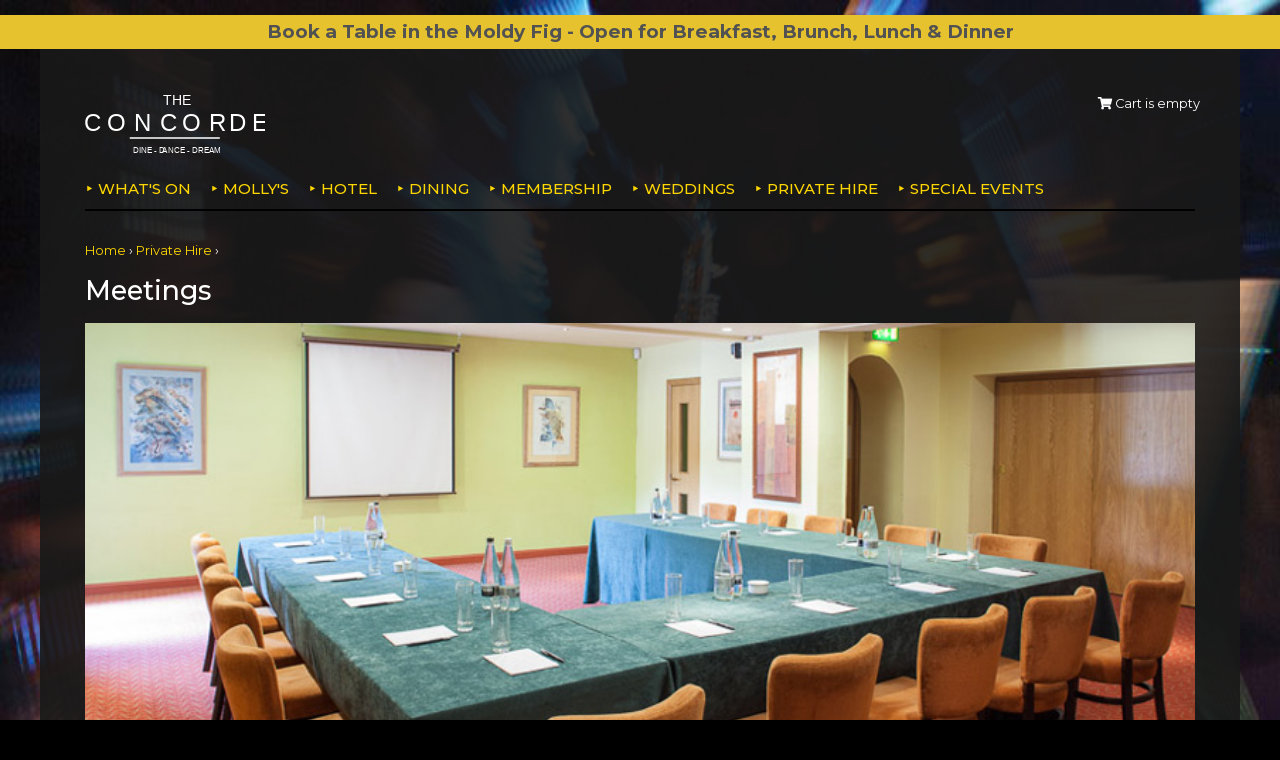

--- FILE ---
content_type: text/html; charset=UTF-8
request_url: https://www.theconcordeclub.com/article.php/11/meetings/0526767f43edf5e67b540a349a494146
body_size: 17357
content:

<!DOCTYPE html>
<html lang="en">
<head>
<title>Meetings - The Concorde, Eastleigh</title>

<base href="https://www.theconcordeclub.com/" /><base href="https://www.theconcordeclub.com/">
<meta charset="utf-8">
<meta name="viewport" content="width=device-width, initial-scale=1">
<meta name="description" content=""/>
<link rel="stylesheet" href="templates/concorde/css/style.css" type="text/css"/>
<link rel="stylesheet" href="https://fonts.googleapis.com/css?family=Montserrat:400,500,600,700"> 
<link rel="stylesheet" href="//code.jquery.com/ui/1.12.1/themes/base/jquery-ui.css">
<link rel="stylesheet" href="https://use.fontawesome.com/releases/v5.3.1/css/all.css" integrity="sha384-mzrmE5qonljUremFsqc01SB46JvROS7bZs3IO2EmfFsd15uHvIt+Y8vEf7N7fWAU" crossorigin="anonymous">
<link rel="stylesheet" href="assets/js/fancybox/jquery.fancybox-1.3.4.css" type="text/css" media="screen" />

<script src="resources/jserver.js"></script>
<script src="https://code.jquery.com/jquery-1.12.4.js"></script>
<script src="https://code.jquery.com/ui/1.12.1/jquery-ui.js"></script>

<!--<pre><h2>{ templateset.file }</h2></pre>-->
<!--<pre></pre>-->



 <script>
$(function(){
    console.log('concorde');
    $('input[name=dateFrom]').datepicker({
          dateFormat: "dd/mm/yy"
    });
    // on dateFrom change OR numNights change, update dateTo
    $('input[name=dateFrom], select[name=numNights]').change(function(){
        var dateFrom = $('input[name=dateFrom]').val();
        var numNights = $('select[name=numNights]').val();
        var dateFromArray = dateFrom.split('/');
        var dateFromDay = parseInt(dateFromArray[0]);
        var dateFromMonth = parseInt(dateFromArray[1]);
        var dateFromYear = parseInt(dateFromArray[2]);
        var dateFromDate = new Date(dateFromYear, dateFromMonth-1, dateFromDay);
        var dateToDate = new Date(dateFromDate);
        dateToDate.setDate(dateFromDate.getDate() + parseInt(numNights));
        var dateToDay = dateToDate.getDate();
        var dateToMonth = dateToDate.getMonth() + 1;
        var dateToYear = dateToDate.getFullYear();
        var dateTo = dateToDay + '/' + dateToMonth + '/' + dateToYear;
        $('input[name=dateTo]').val(dateTo);
    });
});
</script>

<script>
  $( function() {
    $( "#dialog" ).dialog();
  } );
</script>


<script src="assets/js/fancybox/jquery.fancybox-1.3.4.pack.js"></script>

<script>

$(document).ready(function() {

  $('#directions').hide();
  $("#directions-link").click(function(){
  $("#directions").toggle("slow");
  });

  $('#further').hide();
  $("#further-link").click(function(){
  $("#further").toggle("slow");
  });

  $(".iframe").fancybox({

    'width': '60%',
    'height': '90%',
    'type': 'iframe'

  });

  $(".inline").fancybox({

    'width': '900',
    'height': '480',
    'type': 'inline',
    'autoDimensions': false

  });

  $(".seats").fancybox({

    'width': '700',
    'height': '550',
	'type': 'iframe'

  });


});

</script>




</head>
<body>

<div class="announcement">
<a href="https://www.theconcordeclub.com/article.php/24/the-moldy-fig">
<div style="text-align: center;"><span style="font-size: 18.6667px; font-weight: bold;">Book a Table in the Moldy Fig - Open for Breakfast, Brunch, Lunch &amp; Dinner</span></div></a>
</div>
    

<div class="wrapper">

	
    


<nav class="nav">
	
    <div class="logo"><a href="https://www.theconcordeclub.com/"><img src="templates/concorde//images/logo.svg" width="240" height="80" alt="The Concorde"></a></div>

    <ul class="minicart">
                <li><span><i class="fas fa-shopping-cart"></i> Cart is empty</span></li>
            </ul>

    <input type="checkbox" id="menu-checkbox" name="menu-checkbox" class="menu-checkbox">
    <label class="menu-toggle" for="menu-checkbox"><i class="fas fa-bars"></i> <span>Menu</span></label>
    <ul id="menu" class="menu">

<!--        	<li><a href="https://www.theconcordeclub.com/section.php/18/1/whats-on">What's on</a>
	    <ul>
            				<li><a href="https://www.theconcordeclub.com/section.php/2/1/comedy">Comedy</a></li>
				<li><a href="https://www.theconcordeclub.com/section.php/33/1/country">Country</a></li>
				<li><a href="https://www.theconcordeclub.com/section.php/31/1/family-events">Family Events</a></li>
				<li><a href="https://www.theconcordeclub.com/section.php/35/1/irish">Irish</a></li>
				<li><a href="https://www.theconcordeclub.com/section.php/10/1/jazz-blues">Jazz/Blues</a></li>
				<li><a href="https://www.theconcordeclub.com/section.php/3/1/ladies-events">Ladies events</a></li>
				<li><a href="https://www.theconcordeclub.com/section.php/36/1/murder-mystery-dinner-theatre">Murder Mystery Dinner Theatre</a></li>
				<li><a href="https://www.theconcordeclub.com/section.php/4/1/quiz-nights">Quiz nights</a></li>
				<li><a href="https://www.theconcordeclub.com/section.php/30/1/reggae">Reggae</a></li>
				<li><a href="https://www.theconcordeclub.com/section.php/6/1/rock-and-pop">Rock and pop</a></li>
				<li><a href="https://www.theconcordeclub.com/section.php/9/1/soul">Soul</a></li>
				<li><a href="https://www.theconcordeclub.com/section.php/29/1/sport">Sport</a></li>
				<li><a href="https://www.theconcordeclub.com/section.php/8/1/tribute-acts">Tribute acts</a></li>
			                <li><a href="section.php/18/1/whats-on">All events</a></li>	    </ul>
	</li>
        	<li><a href="https://www.theconcordeclub.com/section.php/27/1/mollys">MOLLY'S</a>
	    <ul>
                        	    </ul>
	</li>
        -->
        
        	<li><a href="https://www.theconcordeclub.com/section.php/18/1/whats-on">What's on</a>
	    <ul>
            				<li><a href="https://www.theconcordeclub.com/section.php/2/1/comedy">Comedy</a></li>
				<li><a href="https://www.theconcordeclub.com/section.php/33/1/country">Country</a></li>
				<li><a href="https://www.theconcordeclub.com/section.php/31/1/family-events">Family Events</a></li>
				<li><a href="https://www.theconcordeclub.com/section.php/35/1/irish">Irish</a></li>
				<li><a href="https://www.theconcordeclub.com/section.php/10/1/jazz-blues">Jazz/Blues</a></li>
				<li><a href="https://www.theconcordeclub.com/section.php/3/1/ladies-events">Ladies events</a></li>
				<li><a href="https://www.theconcordeclub.com/section.php/36/1/murder-mystery-dinner-theatre">Murder Mystery Dinner Theatre</a></li>
				<li><a href="https://www.theconcordeclub.com/section.php/4/1/quiz-nights">Quiz nights</a></li>
				<li><a href="https://www.theconcordeclub.com/section.php/30/1/reggae">Reggae</a></li>
				<li><a href="https://www.theconcordeclub.com/section.php/6/1/rock-and-pop">Rock and pop</a></li>
				<li><a href="https://www.theconcordeclub.com/section.php/9/1/soul">Soul</a></li>
				<li><a href="https://www.theconcordeclub.com/section.php/29/1/sport">Sport</a></li>
				<li><a href="https://www.theconcordeclub.com/section.php/8/1/tribute-acts">Tribute acts</a></li>
			                <li><a href="section.php/18/1/whats-on">All events</a></li>	    </ul>
	</li>
        	<li><a href="https://www.theconcordeclub.com/section.php/27/1/mollys">MOLLY'S</a>
	    <ul>
                        	    </ul>
	</li>
        
        <li><a href="https://www.theconcordeclub.com/article.php/12/the-ellington-lodge-hotel">Hotel</a>
            <ul>
                        <li><a href="https://www.theconcordeclub.com/article.php/14/room-types">Room types</a></li>
                        <li><a href="https://www.theconcordeclub.com/article.php/18/luxury-touches">Luxury touches</a></li>
                        <li><a href="https://www.theconcordeclub.com/article.php/20/room-packages">Room packages</a></li>
                        <li><a href="https://www.theconcordeclub.com/article.php/19/dog-friendly-stays">Dog friendly stays</a></li>
                        <li><a href="https://www.theconcordeclub.com/article.php/54/guest-reviews">Guest Reviews</a></li>
                        </ul>
        </li>

        <li><a href="https://www.theconcordeclub.com/article.php/8/dining">Dining</a>
            <ul>
                        <li><a href="https://www.theconcordeclub.com/article.php/58/www-theconcordeclub-com-valentines">Valentine's Day celebrations</a></li>
                        <li><a href="https://www.theconcordeclub.com/article.php/25/dinner-shows-at-the-concorde">Dinner Shows at The Concorde</a></li>
                        <li><a href="https://www.theconcordeclub.com/article.php/24/www-theconcordeclub-com-the-moldy-fig">The Moldy Fig</a></li>
                        <li><a href="https://www.theconcordeclub.com/article.php/26/afternoon-tea">Afternoon tea</a></li>
                        </ul>
        </li>

        <li><a href="https://www.theconcordeclub.com/article.php/7/membership">Membership</a>
            <ul>
                        </ul>
        </li>

        <li><a href="https://www.theconcordeclub.com/article.php/9/weddings">Weddings</a>
            <ul>
                        <li><a href="https://www.theconcordeclub.com/article.php/33/marquee-weddings">Marquee weddings</a></li>
                        <li><a href="https://www.theconcordeclub.com/article.php/32/moldy-fig-weddings">Moldy Fig weddings</a></li>
                        <li><a href="https://www.theconcordeclub.com/article.php/47/wedding-packages">Wedding packages</a></li>
                        <li><a href="https://www.theconcordeclub.com/article.php/35/wedding-suppliers">Wedding Suppliers</a></li>
                        <li><a href="https://www.theconcordeclub.com/article.php/31/ceremony-venues">Ceremony Venues</a></li>
                        <li><a href="https://www.theconcordeclub.com/article.php/55/testimonials">Testimonials</a></li>
                        </ul>
        </li>

        <li><a href="https://www.theconcordeclub.com/article.php/10/private-hire">Private Hire</a>
            <ul>
                        <li><a href="https://www.theconcordeclub.com/article.php/40/corporate-charity-events">Corporate &amp; Charity Events</a></li>
                        <li><a href="https://www.theconcordeclub.com/article.php/37/celebration-events">Celebration Events</a></li>
                        <li><a href="https://www.theconcordeclub.com/article.php/38/baby-showers-christenings">Baby Showers &amp; Christenings</a></li>
                        <li><a href="https://www.theconcordeclub.com/article.php/11/meetings">Meetings</a></li>
                        <li><a href="https://www.theconcordeclub.com/article.php/41/life-celebrations-and-wakes">Life Celebrations and Wakes</a></li>
                        </ul>
        </li>

 <!--       <li><a href="https://www.theconcordeclub.com/article.php/11/meetings">Meetings</a>
            <ul>
                        <li><a href="https://www.theconcordeclub.com/article.php/45/delegate-packages">Delegate packages</a></li>
                        <li><a href="https://www.theconcordeclub.com/article.php/42/meeting-spaces">Meeting spaces</a></li>
                        <li><a href="https://www.theconcordeclub.com/article.php/46/sample-meeting-menus">Sample meeting menus</a></li>
                        </ul>
        </li>-->
        <li><a href="https://www.theconcordeclub.com/section.php/32/1/special-events">Special Events</a>

        </li>
    <!--    <li><a href="https://www.theconcordeclub.com/contact.php">Contact</a></li>-->
    </ul>

</nav>

<div class="breadcrumbs">
<ol class="crumbs"> 
<li><a href="https://www.theconcordeclub.com/">Home</a></li>
<li><a href="https://www.theconcordeclub.com/article.php/10/private-hire">Private Hire</a></li>
<!--<li>Meetings</li>-->
</ol>
</div>
<!-- ARTICLE CONTENT -->
<article class="article">

    <header>
        <h1>Meetings</h1>
    </header>

    <section class="section">

                <p class="article-image"><img src="shopimages/articles/extra/concorde-meetings-10.jpg" alt=""></p>
        

        
<p><strong>The Concorde: Where Doing Business is a Pleasure</strong></p>


<p>Easily accessible by road, rail and air, The Concorde is a relaxed and unique venue for business meetings, events and conferences for up to 200 people.</p>


<p>Whether it's a formal client presentation or a more relaxed catch-up with colleagues over coffee, holding your meeting at The Concorde takes the hard work out of doing business, with unlimited complimentary Wi-Fi, audio-visual equipment and comprehensive in-house catering services. &nbsp;With overnight accommodation at our on-site 3-star hotel we offer the perfect delegate package.</p>


<p>Tucked away from Southampton's bustling city centre, The Concorde is located in a tranquil setting, adjacent to the Lakeside Country Park, with ample free parking for more than 200 cars. At less than half a mile from junction 5 of the M27, two miles from Southampton Airport and Parkway Rail station, and only five miles from Southampton Central railway station, we are ideally placed.</p>
        <!-- show child articles -->
                <div class="grid2">	
                   
	    <div class="grid-item grid-pad">
            <a href="https://www.theconcordeclub.com/article.php/45/delegate-packages" class="grid-link">
                <div class="grid-thumb-bg" style="background-image:url(shopimages/articles/extra/concorde-meetings-1.jpg)"></div>
		<div class="grid-text">
		    <h2 class="grid-heading">Delegate packages</h2>
		    <p class="grid-summary"></p>
		</div>
            </a>
	    </div>
                   
	    <div class="grid-item grid-pad">
            <a href="https://www.theconcordeclub.com/article.php/42/meeting-spaces" class="grid-link">
                <div class="grid-thumb-bg" style="background-image:url(shopimages/articles/extra/CLUBCONFFROMSTAGE.jpg)"></div>
		<div class="grid-text">
		    <h2 class="grid-heading">Meeting spaces</h2>
		    <p class="grid-summary"></p>
		</div>
            </a>
	    </div>
                   
	    <div class="grid-item grid-pad">
            <a href="https://www.theconcordeclub.com/article.php/46/sample-meeting-menus" class="grid-link">
                <div class="grid-thumb-bg" style="background-image:url(shopimages/articles/extra/italian.jpg)"></div>
		<div class="grid-text">
		    <h2 class="grid-heading">Sample meeting menus</h2>
		    <p class="grid-summary"></p>
		</div>
            </a>
	    </div>
                </div>
        
                <p class="article-back"><a href="https://www.theconcordeclub.com/article.php/10/private-hire">Back To Private Hire</a></p>
        
    </section>


</article>




<footer class="footer">

    <form id="searchForm" method="post" action="https://www.theconcordeclub.com/search.php" onsubmit="">
    <p>
        <label for="">Search for an event</label>
        <input type="text" id="xSearch" name="xSearch" value="" class="search-keywords" autocomplete="off" placeholder="Artist or band name..."> 
        <!--<input type="submit" id="search-button" value="Search"/>-->
    </p>
    </form>


    <p class="footer-address">The Concorde, Stoneham Lane, Eastleigh, Hampshire, SO50 9HQ - Telephone:  023 8061 3989 - <a href="https://www.theconcordeclub.com/contact.php">Directions</a></p>

    <ul class="social-links">
        <li><a href="https://en-gb.facebook.com/TheConcordeClub"><i class="fab fa-facebook"></i> Facebook</a></li>
	<li><a href="https://twitter.com/Concorde__Club"><i class="fab fa-twitter"></i> Twitter</a></li>
    </ul>

    <ul class="footer-links">
                        <li><a href="https://www.theconcordeclub.com/article.php/13/https-www-theconcordeclub-com-about-the-concorde">About The Concorde</a></li>
                        <li><a href="https://www.theconcordeclub.com/article.php/5/privacy-cookies">Privacy &amp; cookies</a></li>
                        <li><a href="https://www.theconcordeclub.com/article.php/3/terms-conditions-accessibility">Terms &amp; Conditions &amp; Accessibility</a></li>
        	<li><a href="https://www.theconcordeclub.com/contact.php">Contact</a></li>
	<li><a href="https://www.theconcordeclub.com/giftcert.php">Gift Certificates</a></li>
    </ul>
		
    <p class="footer-legal">
        Registered Office: The Concorde, Stoneham Lane, Eastleigh, Hampshire, SO50 9HQ.<br>
	Registered in England and Wales No. 1253323. Tel: 023 8061 3989 Email: info@theconcordeclub.com<br>
	Site and contents &copy; The Concorde
    </p>

    <p class="credit">Booking with vTicket</p> 


    <!--<form id="searchForm" method="post" action="https://www.theconcordeclub.com/search.php" onsubmit="">
        <input type="text" id="xSearch" name="xSearch" value="" class="search-box" onclick="this.value='';" onkeyup="jss_searchSuggest(this,3,this.form,event);" onblur="jss_searchSuggestDelayBlur();" autocomplete="off"/><input type="submit" id="search-button" value="Search"/>
	<div id="search_suggest"></div>
    </form>-->

</footer>

</div><!-- end wrapper -->

<!-- Global site tag (gtag.js) - Google Analytics -->
<script async src="https://www.googletagmanager.com/gtag/js?id=UA-138981829-1"></script>
<script>
  window.dataLayer = window.dataLayer || [];
  function gtag(){dataLayer.push(arguments);}
  gtag('js', new Date());

  gtag('config', 'UA-138981829-1');
</script>


</body>
</html>
